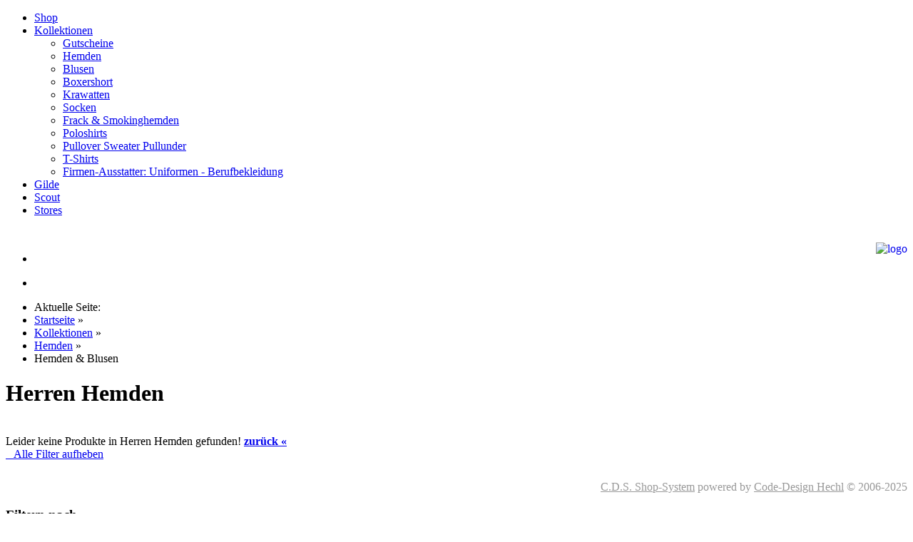

--- FILE ---
content_type: text/html; charset=utf-8
request_url: https://burghemden.at/index.php?option=com_cds_shop&view=ViewProdukte&cID=22&Itemid=159&suchbegriffe=Tragekomfort
body_size: 11791
content:
<!DOCTYPE html>
<html xmlns="http://www.w3.org/1999/xhtml" xml:lang="de-at" lang="de-at" dir="ltr">
<head>
  <meta http-equiv="Cache-Control" content="no-cache, no-store, must-revalidate" />
	<meta http-equiv="refresh" content="3900" >
	<meta http-equiv="pragma" content="no-cache" />
  <meta http-equiv="expires" content="43200" />
  <meta name="viewport" content="width=device-width, initial-scale=1.0" />
  <meta http-equiv="X-UA-Compatible" content="IE=edge" />
  <meta name="cds_alpha" content="3.21-2022-12-09" /><link rel="stylesheet" href="/templates/cds_alpha/css/template.min.css?1766051780" type="text/css" /><link rel="stylesheet" href="/media/com_cds_framework/css/formular_v2022.min.css?1766051780" type="text/css" /><link rel="stylesheet" href="/templates/cds_alpha/css/template.min.css?1766051780" type="text/css" />			<link href="images/templates/cds_alpha/favicon.png" rel="shortcut icon" type="image/vnd.microsoft.icon" />
			<link rel="apple-touch-icon" href="https://burghemden.at/images/templates/cds_alpha/favicon.png"/>
		  <meta http-equiv="content-type" content="text/html; charset=utf-8" />
	<meta name="keywords" content="Firmenausstatter,Besticken,Sticken,Qualität,Hemden,Blusen,Krawatten,Boxershorts,Kappen,Socken,Hemdenmacher,Bodywarmer,Bekleidung,Kopfbedeckungen,Halstücher,Abzeichen" />
	<title>Herren Hemden</title>
	<link href="/media/com_cds_framework/css/cds_programme_frontend.min.css?1766051780" rel="stylesheet" type="text/css" />
	<link href="/media/com_cds_framework/fonts/css/fontawesome.min.css" rel="stylesheet" type="text/css" />
	<link href="/media/com_cds_framework/fonts/css/brands.min.css" rel="stylesheet" type="text/css" />
	<link href="/media/com_cds_framework/fonts/css/solid.min.css" rel="stylesheet" type="text/css" />
	<link href="/media/com_cds_shop/css/cds_shop.min.css" rel="stylesheet" type="text/css" />
	<link href="/images/cds_shop/templates/1_frontend_style.css" rel="stylesheet" type="text/css" />
	<link href="/plugins/system/jce/css/content.css?badb4208be409b1335b815dde676300e" rel="stylesheet" type="text/css" />
	<link href="/plugins/system/jcemediabox/css/jcemediabox.min.css?0072da39200af2a5f0dbaf1a155242cd" rel="stylesheet" type="text/css" />
	<link href="/media/com_cds_framework/css/waypoints.min.css" rel="stylesheet" type="text/css" />
	<link href="/images/templates/css/7_custom.css?1670600153" rel="stylesheet" type="text/css" />
	<link href="/media/system/css/modal.css?aa6032fd4c344a436845faef13e25967" rel="stylesheet" type="text/css" />
	<link href="/media/com_cds_framework/css/jtags.min.css" rel="stylesheet" type="text/css" />
	<link href="/media/com_cds_framework/css/hb_menu.min.css" rel="stylesheet" type="text/css" />
	<style type="text/css">
#jqueryTags109 span.w10,#jqueryTags109 span.w9 { color: #0170b5; }#jqueryTags109 span.w8,#jqueryTags109 span.w7 { color: #2782bb; }#jqueryTags109 span.w6,#jqueryTags109 span.w5 { color: #38618d; }#jqueryTags109 span.w4,#jqueryTags109 span.w3 { color: #486591; }#jqueryTags109 span.w2,#jqueryTags109 span.w1 { color: #235878; }@media (max-width: 768px) {#container_header_top, #container_header_banner, #container_header_bottom .navigation_vertikal, #container_header_bottom .navigation_horizontal, #container_header_navigation .navigation_vertikal, #container_header_navigation .navigation_horizontal, #container_site_infos .navigation_vertikal, #container_site_infos .navigation_horizontal, #container_footer_top .navigation_vertikal, #container_footer_top .navigation_horizontal, #container_footer_banner .navigation_vertikal, #container_footer_banner .navigation_horizontal, #container_footer_bottom .navigation_vertikal, #container_footer_bottom .navigation_horizontal { display: none; } }@media (min-width: 769px) { .mod-hamburger-nav { display:none; } }
	</style>
	<script type="application/json" class="joomla-script-options new">{"csrf.token":"2a791226cbe8b803cd4e01b7533d436a","system.paths":{"root":"","base":""}}</script>
	<script src="/media/com_cds_framework/js/allgemeine_funktionen.min.js?1766051780" type="text/javascript"></script>
	<script src="/media/system/js/mootools-core.js?aa6032fd4c344a436845faef13e25967" type="text/javascript"></script>
	<script src="/media/system/js/core.js?aa6032fd4c344a436845faef13e25967" type="text/javascript"></script>
	<script src="/media/system/js/mootools-more.js?aa6032fd4c344a436845faef13e25967" type="text/javascript"></script>
	<script src="/media/jui/js/jquery.min.js?aa6032fd4c344a436845faef13e25967" type="text/javascript"></script>
	<script src="/media/jui/js/jquery-noconflict.js?aa6032fd4c344a436845faef13e25967" type="text/javascript"></script>
	<script src="/media/jui/js/jquery-migrate.min.js?aa6032fd4c344a436845faef13e25967" type="text/javascript"></script>
	<script src="/plugins/system/jcemediabox/js/jcemediabox.min.js?d67233ea942db0e502a9d3ca48545fb9" type="text/javascript"></script>
	<script src="templates/cds_alpha/js/template.js" type="text/javascript"></script>
	<script src="//code.jquery.com/jquery-1.11.1.min.js" type="text/javascript"></script>
	<script src="/media/com_cds_framework/js/jq.waypoints.min.js" type="text/javascript"></script>
	<script src="/media/com_cds_framework/js/waypoints/sticky.min.js" type="text/javascript"></script>
	<script src="/media/com_cds_framework/js/waypoints/waypoints.js" type="text/javascript"></script>
	<script src="/media/system/js/modal.js?aa6032fd4c344a436845faef13e25967" type="text/javascript"></script>
	<script src="/media/com_cds_framework/js/jq.tags.min.js" type="text/javascript"></script>
	<script src="/media/jui/js/bootstrap.min.js?aa6032fd4c344a436845faef13e25967" type="text/javascript"></script>
	<script type="text/javascript">
function JSCDSChange_open(req,src,v,v2,v3,v4,v5,v6,v7,v8,v9,aktion,loaderart,fieldreqiert,dateiname,fieldname,fieldwert,fieldid,fieldart,perm_id,perm_id2,inhaltart,POSTGET,AJAXTOKEN,limit,limitstart,orderby,searchcol,searchfor,zeilen_nr,primary_id) {req.open("GET", "components/com_cds_framework/index.ajax.php?data="+src+"&v="+v+"&v2="+v2+"&v3="+v3+"&v4="+v4+"&v5="+v5+"&v6="+v6+"&v7="+v7+"&v8="+v8+"&v9="+v9+"&aktion="+aktion+"&loaderart="+loaderart+"&fieldreqiert="+fieldreqiert+"&dateiname="+dateiname+"&fieldname="+fieldname+"&fieldwert="+fieldwert+"&fieldid="+fieldid+"&fieldart="+fieldart+"&perm_id="+perm_id+"&perm_id2="+perm_id2+"&inhaltart="+inhaltart+"&info1="+0+"&info2="+'1768991192'+"&info7="+'aHR0cHM6Ly9idXJnaGVtZGVuLmF0L2luZGV4LnBocD9vcHRpb249Y29tX2Nkc19zaG9wJnZpZXc9Vmlld1Byb2R1a3RlJmNJRD0yMiZJdGVtaWQ9MTU5JnN1Y2hiZWdyaWZmZT1UcmFnZWtvbWZvcnQ='+"&info8="+''+"&info9="+'2clma80fmlvgd6cte9m5ms60re'+"&CDSlimitstart="+''+"&CDSlimit="+''+"&main_id="+'0'+"&main_id2="+'0'+"&Itemid="+'159'+"&component="+'com_cds_shop'+"&info10="+'4f0cfd923c498336096edaa01b83c2f7'+"&AJAXTOKEN="+AJAXTOKEN+"&limit="+limit+"&limitstart="+limitstart+"&orderby="+orderby+"&searchcol="+searchcol+"&searchfor="+searchfor+"&zeilen_nr="+zeilen_nr+"&primary_id="+primary_id+"&noCache="+(Math.random()+Math.random())*Math.random()+Math.random());req.setRequestHeader("Content-Type", "application/x-www-form-urlencoded;charset=utf-8");req.send(null);}function JSCDSChangePOST_open(req,src,v,v2,v3,v4,v5,v6,v7,v8,v9,aktion,loaderart,fieldreqiert,dateiname,fieldname,fieldwert,fieldid,fieldart,perm_id,perm_id2,inhaltart,POSTGET,AJAXTOKEN,limit,limitstart,orderby,searchcol,searchfor,zeilen_nr,primary_id) {req.open("POST", "components/com_cds_framework/index.ajax.php?noCache="+(Math.random()+Math.random())*Math.random()+Math.random()); req.setRequestHeader("Content-Type", "application/x-www-form-urlencoded;charset=utf-8");req.send("data="+src+"&v="+v+"&v2="+v2+"&v3="+v3+"&v4="+v4+"&v5="+v5+"&v6="+v6+"&v7="+v7+"&v8="+v8+"&v9="+v9+"&aktion="+aktion+"&loaderart="+loaderart+"&fieldreqiert="+fieldreqiert+"&dateiname="+dateiname+"&fieldname="+fieldname+"&fieldwert="+fieldwert+"&fieldid="+fieldid+"&fieldart="+fieldart+"&perm_id="+perm_id+"&perm_id2="+perm_id2+"&inhaltart="+inhaltart+"&info1="+0+"&info2="+'1768991192'+"&info7="+'aHR0cHM6Ly9idXJnaGVtZGVuLmF0L2luZGV4LnBocD9vcHRpb249Y29tX2Nkc19zaG9wJnZpZXc9Vmlld1Byb2R1a3RlJmNJRD0yMiZJdGVtaWQ9MTU5JnN1Y2hiZWdyaWZmZT1UcmFnZWtvbWZvcnQ='+"&info8="+''+"&info9="+'2clma80fmlvgd6cte9m5ms60re'+"&CDSlimitstart="+''+"&CDSlimit="+''+"&main_id="+'0'+"&main_id2="+'0'+"&Itemid="+'159'+"&component="+'com_cds_shop'+"&info10="+'4f0cfd923c498336096edaa01b83c2f7'+"&AJAXTOKEN="+AJAXTOKEN+"&limit="+limit+"&limitstart="+limitstart+"&orderby="+orderby+"&searchcol="+searchcol+"&searchfor="+searchfor+"&zeilen_nr="+zeilen_nr+"&primary_id="+primary_id+"&noCache="+(Math.random()+Math.random())*Math.random()+Math.random());}jQuery(function($) {
			 $('.hasTip').each(function() {
				var title = $(this).attr('title');
				if (title) {
					var parts = title.split('::', 2);
					var mtelement = document.id(this);
					mtelement.store('tip:title', parts[0]);
					mtelement.store('tip:text', parts[1]);
				}
			});
			var JTooltips = new Tips($('.hasTip').get(), {"maxTitleChars": 50,"fixed": false});
		});jQuery(document).ready(function(){WfMediabox.init({"base":"\/","theme":"shadow","width":"","height":"","lightbox":0,"shadowbox":0,"icons":0,"overlay":1,"overlay_opacity":0.8,"overlay_color":"#000000","transition_speed":300,"close":2,"scrolling":"fixed","labels":{"close":"Close","next":"Next","previous":"Previous","cancel":"Cancel","numbers":"{{numbers}}","numbers_count":"{{current}} of {{total}}","download":"Download"}});});
		jQuery(function($) {
			SqueezeBox.initialize({});
			initSqueezeBox();
			$(document).on('subform-row-add', initSqueezeBox);

			function initSqueezeBox(event, container)
			{
				SqueezeBox.assign($(container || document).find('a.modal').get(), {
					parse: 'rel'
				});
			}
		});

		window.jModalClose = function () {
			SqueezeBox.close();
		};

		// Add extra modal close functionality for tinyMCE-based editors
		document.onreadystatechange = function () {
			if (document.readyState == 'interactive' && typeof tinyMCE != 'undefined' && tinyMCE)
			{
				if (typeof window.jModalClose_no_tinyMCE === 'undefined')
				{
					window.jModalClose_no_tinyMCE = typeof(jModalClose) == 'function'  ?  jModalClose  :  false;

					jModalClose = function () {
						if (window.jModalClose_no_tinyMCE) window.jModalClose_no_tinyMCE.apply(this, arguments);
						tinyMCE.activeEditor.windowManager.close();
					};
				}

				if (typeof window.SqueezeBoxClose_no_tinyMCE === 'undefined')
				{
					if (typeof(SqueezeBox) == 'undefined')  SqueezeBox = {};
					window.SqueezeBoxClose_no_tinyMCE = typeof(SqueezeBox.close) == 'function'  ?  SqueezeBox.close  :  false;

					SqueezeBox.close = function () {
						if (window.SqueezeBoxClose_no_tinyMCE)  window.SqueezeBoxClose_no_tinyMCE.apply(this, arguments);
						tinyMCE.activeEditor.windowManager.close();
					};
				}
			}
		};
		jQuery(function($){ initTooltips(); $("body").on("subform-row-add", initTooltips); function initTooltips (event, container) { container = container || document;$(container).find(".hasTooltip").tooltip({"html": true,"container": "body"});} });
	</script>
	<meta name="google-site-verification" content="ueH-COJasjUQws5FHaIoK5DrX8r-Acq3xdR2glRx0Ys" />
	<meta name="msvalidate.01" content="BF8F70D4C8A5721023B133E938D448C5" />

  <link rel="stylesheet" href="/templates/cds_alpha/css/7_params.css?1670600153" type="text/css" />  <!--[if lt IE 9]>
    <script src="/media/jui/js/html5.js"></script>
  <![endif]-->     
</head>
        <script>
		function stickyExample() {
			var $stickyElement = CDSWayPointsFNjQuery('.header_bottom-inner')
			var sticky
	
			if ($stickyElement.length) {
				sticky = new Waypoint.Sticky({
					element: $stickyElement[0],
					wrapper: '<div class="sticky-wrapper waypoint" />'
				})
			}
		}
		</script>
		<body class="site com_cds_shop view-ViewProdukte no-layout no-task itemid-159">
	<div class="mod-hamburger-nav" >

	<div class="hamburger-menu-button-layer first" id="hamburger-menu-btn_id129">
    <div class="hamburger-menu-btn" onClick="toggle_style_hidden('hamburger-menu_id129','expand_hamburger'); toggle_style_hidden('hamburger-menu-btn_id129','expand_hamburger_btn'); toggle_style_hidden('hamburger-menu-btn_id_after129','expand_hamburger_btn'); return false;">
      <span class="hb_linie"></span>
      <span class="hb_linie"></span>
      <span class="hb_linie"></span>
    </div>
    
    
  </div>
  

	<div class="hamburger-menu-button-layer after" id="hamburger-menu-btn_id_after129">
    <div class="hamburger-menu-btn" onClick="toggle_style_hidden('hamburger-menu_id129','expand_hamburger'); toggle_style_hidden('hamburger-menu-btn_id129','expand_hamburger_btn'); toggle_style_hidden('hamburger-menu-btn_id_after129','expand_hamburger_btn'); return false;">
      <span class="hb_linie"></span>
      <span class="hb_linie"></span>
      <span class="hb_linie"></span>

    </div>
    <div style="line-height: 1.0; ">
        
    </div>
  </div>


  <div class="hamburger-menu" id="hamburger-menu_id129">
  
    <ul class="hamburger-menu-list">
      <li class="title_menu">Mein Warenkorb</li><li class="item-WarenkorbLeer parent"><a  href="index.php?option=com_cds_shop&view=ViewWarenkorb&Itemid=0&old_base_url=" ><span class="icon-cart"></span></a></li><br /><li class="item-131"><a  href="/index.php?option=com_cds_shop&amp;view=Home&amp;Itemid=131" >Shop</a></li><li class="item-156 deeper parent"><a  href="/index.php?option=com_cds_shop&amp;view=ViewProdukte&amp;cID=21&amp;Itemid=156" >Kollektionen</a></li><ul class="nav-child unstyled"><li class="item-170"><a  href="/index.php?option=com_cds_shop&amp;view=ViewProdukte&amp;cID=44&amp;Itemid=170" >Gutscheine</a></li><li class="item-159 current active"><a  href="/index.php?option=com_cds_shop&amp;view=ViewProdukte&amp;cID=22&amp;Itemid=159" >Hemden</a></li><li class="item-160"><a  href="/index.php?option=com_cds_shop&amp;view=ViewProdukte&amp;cID=43&amp;Itemid=160" >Blusen</a></li><li class="item-161"><a  href="/index.php?option=com_cds_shop&amp;view=ViewProdukte&amp;cID=25&amp;Itemid=161" >Boxershort</a></li><li class="item-162"><a  href="/index.php?option=com_cds_shop&amp;view=ViewProdukte&amp;cID=24&amp;Itemid=162" >Krawatten</a></li><li class="item-163"><a  href="/index.php?option=com_cds_shop&amp;view=ViewProdukte&amp;cID=28&amp;Itemid=163" >Socken</a></li><li class="item-164"><a  href="/index.php?option=com_cds_shop&amp;view=ViewProdukte&amp;cID=30&amp;Itemid=164" >Frack &amp; Smokinghemden</a></li><li class="item-165"><a  href="/index.php?option=com_cds_shop&amp;view=ViewProdukte&amp;cID=33&amp;Itemid=165" >Poloshirts</a></li><li class="item-166"><a  href="/index.php?option=com_cds_shop&amp;view=ViewProdukte&amp;cID=34&amp;Itemid=166" >Pullover Sweater Pullunder</a></li><li class="item-167"><a  href="/index.php?option=com_cds_shop&amp;view=ViewProdukte&amp;cID=38&amp;Itemid=167" >T-Shirts</a></li><li class="item-136"><a  href="/index.php?option=com_cds_forms&amp;view=Home&amp;formid=2&amp;Itemid=136" >Firmen-Ausstatter: Uniformen - Berufbekleidung</a></li></ul></li><li class="item-157"><a  href="/index.php?option=com_cds_shop&amp;view=ViewProdukte&amp;cID=37&amp;Itemid=157" >Gilde</a></li><li class="item-158"><a  href="/index.php?option=com_cds_shop&amp;view=ViewProdukte&amp;cID=39&amp;Itemid=158" >Scout</a></li><li class="item-116"><a  href="/index.php?option=com_content&amp;view=article&amp;id=5&amp;Itemid=116" >Stores</a></li><br /><li class="title_menu">Mein Warenkorb</li><li class="item-WarenkorbLeer parent"><span class="text_only">Warenkorb ist leer</span></li><br /><li class="title_menu">Login</li><li class="item-Login parent"><a  href="index.php?option=com_cds_users&view=Login&return_base_url_login=aHR0cHM6Ly9idXJnaGVtZGVuLmF0L2luZGV4LnBocD9vcHRpb249Y29tX2Nkc19zaG9wJnZpZXc9Vmlld1Byb2R1a3RlJmNJRD0yMiZJdGVtaWQ9MTU5JnN1Y2hiZWdyaWZmZT1UcmFnZWtvbWZvcnQ=&Itemid=139" >Login</a></li><br /><li class="title_menu">Navigation</li><li class="item-152"><a  href="/index.php?option=com_cds_forms&amp;view=Home&amp;formid=5&amp;Itemid=152" >Kontakt</a></li><li class="item-153"><a  href="/index.php?option=com_content&amp;view=article&amp;id=2&amp;Itemid=153" >Unternehmen</a></li><li class="item-154"><a  href="/index.php?option=com_content&amp;view=article&amp;id=3&amp;Itemid=154" >Referenze</a></li><li class="item-155"><a  href="/index.php?option=com_content&amp;view=article&amp;id=4&amp;Itemid=155" >Unsere Stärken</a></li><li class="item-140"><a  href="/index.php?option=com_content&amp;view=article&amp;id=16&amp;Itemid=140" >Größentabellen Pfadfinder </a></li><li class="item-141"><a  href="/index.php?option=com_content&amp;view=article&amp;id=15&amp;Itemid=141" >Hemden &amp; Blusen Größentabellen </a></li><li class="item-134"><a  href="/index.php?option=com_cds_forms&amp;view=Home&amp;formid=4&amp;Itemid=134" >BURG Hemden-Katalog anfordern</a></li><br /><li class="title_menu">Kundenservice</li><li class="item-ViewFormArtikelSuche parent"><a  href="index.php?option=com_cds_shop&view=ViewFormArtikelSuche&Itemid=0" ><img class="img_no_style cds_img_small" src="/media/com_cds_framework/images/small/search.png" style="padding-right:5px;" border="0" />Suche</a></li><li class="item-ViewHelpText parent"><a  href="index.php?option=com_cds_shop&view=ViewHelpText&Itemid=0" ><img class="img_no_style cds_img_small" src="/media/com_cds_framework/images/small/info.png" style="padding-right:5px;" border="0" />FAQ - Hilfe</a></li><li class="item-ViewHelpLieferarten parent"><a  href="index.php?option=com_cds_shop&view=ViewHelpLieferarten&Itemid=0" ><img class="img_no_style cds_img_small" src="/media/com_cds_framework/images/shop/small/box.png" style="padding-right:5px;" border="0" />Lieferarten</a></li><li class="item-ViewHelpZahlungsarten parent"><a  href="index.php?option=com_cds_shop&view=ViewHelpZahlungsarten&Itemid=0" ><img class="img_no_style cds_img_small" src="/media/com_cds_framework/images/shop/small/pay.png" style="padding-right:5px;" border="0" />Zahlungsarten</a></li><li class="item-ViewRetoureInfos parent"><a  href="index.php?option=com_cds_shop&view=ViewRetoureInfos&Itemid=0" ><img class="img_no_style cds_img_small" src="/media/com_cds_framework/images/shop/small/faellig.png" style="padding-right:5px;" border="0" />Widerrufsrecht</a></li><br />
      <li class="title_menu">&nbsp;</li>
      <li class="title_menu">&nbsp;</li>
    </ul>
  </div>
</div>
	<div class="body_div">
		<!--[if lte IE 9]>
      <div id="system-message-container">
      	<button type="button" class="close" data-dismiss="alert">&times;</button>
        <div class="alert alert-error" style="margin-bottom:0px; border-radius:0px;">
          <div class="container">
            <p style="padding-left:30px; padding-right:30px;">Sie verwenden einen veralteten Browser und k&ouml;nnen nicht alle Funktionen dieser Website nutzen. <a href="http://browser-update.org/de/update.html" target="_blank">Hier erfahren Sie, wie einfach Sie ihren Browser aktualisieren k&ouml;nnen.</a></p>
          </div>
        </div>
      </div>
		<![endif]-->      <div id="container_header_bottom">
        <div class="container">
          <header class="header_bottom"  role="banner">
            <div class="header_bottom-inner">
              <nav class="navigation_horizontal" id="nav" role="navigation"><ul class="nav menu nav-pills">
<li class="item-131"><a href="/index.php?option=com_cds_shop&amp;view=Home&amp;Itemid=131" >Shop</a></li><li class="item-156 active deeper parent"><a href="/index.php?option=com_cds_shop&amp;view=ViewProdukte&amp;cID=21&amp;Itemid=156" >Kollektionen</a><ul class="nav-child unstyled"><li class="item-170"><a href="/index.php?option=com_cds_shop&amp;view=ViewProdukte&amp;cID=44&amp;Itemid=170" >Gutscheine</a></li><li class="item-159 current active"><a href="/index.php?option=com_cds_shop&amp;view=ViewProdukte&amp;cID=22&amp;Itemid=159" >Hemden</a></li><li class="item-160"><a href="/index.php?option=com_cds_shop&amp;view=ViewProdukte&amp;cID=43&amp;Itemid=160" >Blusen</a></li><li class="item-161"><a href="/index.php?option=com_cds_shop&amp;view=ViewProdukte&amp;cID=25&amp;Itemid=161" >Boxershort</a></li><li class="item-162"><a href="/index.php?option=com_cds_shop&amp;view=ViewProdukte&amp;cID=24&amp;Itemid=162" >Krawatten</a></li><li class="item-163"><a href="/index.php?option=com_cds_shop&amp;view=ViewProdukte&amp;cID=28&amp;Itemid=163" >Socken</a></li><li class="item-164"><a href="/index.php?option=com_cds_shop&amp;view=ViewProdukte&amp;cID=30&amp;Itemid=164" >Frack &amp; Smokinghemden</a></li><li class="item-165"><a href="/index.php?option=com_cds_shop&amp;view=ViewProdukte&amp;cID=33&amp;Itemid=165" >Poloshirts</a></li><li class="item-166"><a href="/index.php?option=com_cds_shop&amp;view=ViewProdukte&amp;cID=34&amp;Itemid=166" >Pullover Sweater Pullunder</a></li><li class="item-167"><a href="/index.php?option=com_cds_shop&amp;view=ViewProdukte&amp;cID=38&amp;Itemid=167" >T-Shirts</a></li><li class="item-136"><a href="/index.php?option=com_cds_forms&amp;view=Home&amp;formid=2&amp;Itemid=136" >Firmen-Ausstatter: Uniformen - Berufbekleidung</a></li></ul></li><li class="item-157"><a href="/index.php?option=com_cds_shop&amp;view=ViewProdukte&amp;cID=37&amp;Itemid=157" >Gilde</a></li><li class="item-158"><a href="/index.php?option=com_cds_shop&amp;view=ViewProdukte&amp;cID=39&amp;Itemid=158" >Scout</a></li><li class="item-116"><a href="/index.php?option=com_content&amp;view=article&amp;id=5&amp;Itemid=116" >Stores</a></li></ul>
</nav><div class="">

<div class="custom"  >
	<a href="index.php"><img src="images/stories/site_design/logo.png" alt="logo" style="float: right; margin: 20px 0px 20px 0px; max-height: 50px;"><br></a></div>
</div><nav class="navigation_horizontal" id="nav" role="navigation"><ul class="nav menu nav-pills" id="LEER"><li class="item-shop_suche">
			
			</li></ul></nav><nav class="navigation_horizontal" id="nav" role="navigation"><ul class="nav menu nav-pills top_shop" id="LEER"><li class="item-WarenkorbLeer parent"><a  href="index.php?option=com_cds_shop&view=ViewWarenkorb&Itemid=0&old_base_url=" ><span class="icon-cart"></span></a></li></ul></nav>            </div>
          </header>
        </div>
      </div>
    	     <div id="container_main_all">
			<div class="container">
      	<div class="main_all">
					<div class="">  <ul class="breadcrumb">
    <li class="active">Aktuelle Seite: &#160;</li><li><a href="/index.php?option=com_cds_shop&amp;view=Home&amp;Itemid=131" class="pathway">Startseite</a><span class="divider">&nbsp;&raquo;&nbsp;</span></li><li><a href="/index.php?option=com_cds_shop&amp;view=ViewProdukte&amp;cID=21&amp;Itemid=156" class="pathway">Kollektionen</a><span class="divider">&nbsp;&raquo;&nbsp;</span></li><li><a href="/index.php?option=com_cds_shop&amp;view=ViewProdukte&amp;cID=22&amp;Itemid=159" class="pathway">Hemden</a><span class="divider">&nbsp;&raquo;&nbsp;</span></li><li class="active"><span>Hemden &amp; Blusen</span></li>  </ul>
	</div> 
          <div class="row-fluid">
                        <main id="main_content" role="main" class="span9">
              <div id="system-message-container">
	</div>
<!-- // Copyright © by Code-Design Hechl
			// Dieser Code ist urheberrechtlich geschützt und unterliegt dem Copyright von Markus Hechl :: www.code-design.at
			// Jede Änderung an dem Code ist nur mit schriftlicher Erlaubnis von Markus Hechl gestattet.
			// Das kopieren oder weiterverbreiten diese Code\'s ist strengstens untersagt.
			// Jede Zuwiderhandlung führt zu einer sofortigen Anzeige -->
      <div class="cds_shop_all_div" id="cds_component_all"><noscript>
        <strong style="color:#F00;">Javascript ist nicht aktiviert. Um diese App benützen zu können müsssen Sie Javascript aktivieren!</strong><br /><br /><br /><br /><br />
        </noscript>    			<h1 class="page-header">Herren Hemden&nbsp;
			</h1><ul class="thumbnail_pills" id="cat_pills"></ul><div class="artikel_cat_spacer">&nbsp;</div>		

    <div class="content" id="cds_content">
			          <div class="shop_no_result_back_link"><strong style="text-decoration:underline;"></strong>Leider keine Produkte in Herren Hemden gefunden! <a href="index.php?option=com_cds_shop&view=ViewProdukte&cID=42:Hemden-Blusen&Itemid=159" style="font-variant:normal;"><strong>zurück &laquo;</strong></a></div>
          <a OnClick="scrollit();" href="index.php?option=com_cds_shop&view=ViewProdukte&cID=42:Hemden-Blusen&Itemid=159&resetFilter=1" class="btn grau"><span class="icon-delete"></span>&nbsp;&nbsp;&nbsp;Alle Filter aufheben</a>		</div>
  						<div style="width:100%; float:left;">&nbsp;</div>
					<div align="left" style="margin-top:10px; float:left; text-align:right; width:100%;" class="programm_cds_copyright">
						<span style="color:#999;" class="cds_copyright"><a href="https://www.code-design.at" class="cds_copyright" style="color:#999;" target="_blank" 
					title="Link zum Hersteller Code-Design Hechl">C.D.S. Shop-System</a>
					powered by <a href="http://www.code-design.at" target="_blank" style="color:#999;" class="cds_copyright" title="Link zur Firmen-Website von Code-Design Hechl">Code-Design Hechl</a>  &copy; 2006-2025</span>
					</div>
					</div>      <div style="clear:both;"></div><div id="loader" style="visibility:hidden; display:none;"></div><div id="changeok" style="visibility:hidden display:none;"></div><script type="text/javascript">window.onLoad=JSCDSChange('','','','','','','','','','','','','','','','','','','','','0','GET','69de52c80aa68783f6d040f69a8f7137','50','0','','','','0','0');</script><div style="clear:both;"></div>            </main>
            
                          <div id="main_spalte_rechts" class="span3">
                <div class="modul_container "><h3 class="modul-header ">Filtern nach</h3><ul style="list-style:none;" class="" id="LEER"><div id="cds_modul_content_menu"><ul style="list-style:none; margin:0px;"><li><a OnClick="scrollit();" href="https://burghemden.at/index.php?option=com_cds_shop&view=ViewProdukte&cID=22&Itemid=159&resetFilter=1" class="btn grau"><span class="icon-delete"></span>&nbsp;&nbsp;&nbsp;Alle Filter aufheben</a></li><br /><h4>Suchbegriffe:</h4><li><label for="SBTragekomfort"><input id="SBTragekomfort" name="SBTragekomfort" onclick="location.href='https://burghemden.at/index.php?option=com_cds_shop&view=ViewProdukte&cID=22&Itemid=159&suchbegriffe=';scrollit();" type="checkbox" checked /> Tragekomfort</label></li><li><a OnClick="scrollit();" href="https://burghemden.at/index.php?option=com_cds_shop&view=ViewProdukte&cID=22&Itemid=159&suchbegriffe=">&laquo; beliebige Suchbegriffe</a></label></li><br /><h3>Merkmale:</h3><h4>Stoffqualität</h4><li><label for="merkmal11"><input id="merkmal11" name="merkmal11" onclick="location.href='https://burghemden.at/index.php?option=com_cds_shop&view=ViewProdukte&cID=22&Itemid=159&merkmal_id=16&merkmal_wert_unset=100%25+Baumwolle';scrollit();" type="checkbox" checked /> 100% Baumwolle</label></li><li><label for="merkmal12"><input id="merkmal12" name="merkmal12" onclick="location.href='https://burghemden.at/index.php?option=com_cds_shop&view=ViewProdukte&cID=22&Itemid=159&merkmal_id=16&merkmal_wert_set=100%25+Leinen';scrollit();" type="checkbox" /> <a OnClick="scrollit();" href="https://burghemden.at/index.php?option=com_cds_shop&view=ViewProdukte&cID=22&Itemid=159&merkmal_id=16&merkmal_wert_set=100%25+Leinen">100% Leinen</a></label></li><br /><h4>Stoffart</h4><li><label for="merkmal21"><input id="merkmal21" name="merkmal21" onclick="location.href='https://burghemden.at/index.php?option=com_cds_shop&view=ViewProdukte&cID=22&Itemid=159&merkmal_id=1&merkmal_wert_unset=Diagonalgezwirnt';scrollit();" type="checkbox" checked /> Diagonalgezwirnt</label></li><li><label for="merkmal22"><input id="merkmal22" name="merkmal22" onclick="location.href='https://burghemden.at/index.php?option=com_cds_shop&view=ViewProdukte&cID=22&Itemid=159&merkmal_id=1&merkmal_wert_unset=Doppelt+gezwirnt';scrollit();" type="checkbox" checked /> Doppelt gezwirnt</label></li><li><label for="merkmal23"><input id="merkmal23" name="merkmal23" onclick="location.href='https://burghemden.at/index.php?option=com_cds_shop&view=ViewProdukte&cID=22&Itemid=159&merkmal_id=1&merkmal_wert_set=Faconn';scrollit();" type="checkbox" /> <a OnClick="scrollit();" href="https://burghemden.at/index.php?option=com_cds_shop&view=ViewProdukte&cID=22&Itemid=159&merkmal_id=1&merkmal_wert_set=Faconn">Faconn</a></label></li><li><label for="merkmal24"><input id="merkmal24" name="merkmal24" onclick="location.href='https://burghemden.at/index.php?option=com_cds_shop&view=ViewProdukte&cID=22&Itemid=159&merkmal_id=1&merkmal_wert_set=Faconne';scrollit();" type="checkbox" /> <a OnClick="scrollit();" href="https://burghemden.at/index.php?option=com_cds_shop&view=ViewProdukte&cID=22&Itemid=159&merkmal_id=1&merkmal_wert_set=Faconne">Faconne</a></label></li><li><label for="merkmal25"><input id="merkmal25" name="merkmal25" onclick="location.href='https://burghemden.at/index.php?option=com_cds_shop&view=ViewProdukte&cID=22&Itemid=159&merkmal_id=1&merkmal_wert_set=Feiner+Fischgrat';scrollit();" type="checkbox" /> <a OnClick="scrollit();" href="https://burghemden.at/index.php?option=com_cds_shop&view=ViewProdukte&cID=22&Itemid=159&merkmal_id=1&merkmal_wert_set=Feiner+Fischgrat">Feiner Fischgrat</a></label></li><li><label for="merkmal26"><input id="merkmal26" name="merkmal26" onclick="location.href='https://burghemden.at/index.php?option=com_cds_shop&view=ViewProdukte&cID=22&Itemid=159&merkmal_id=1&merkmal_wert_unset=Feiner+Twill';scrollit();" type="checkbox" checked /> Feiner Twill</label></li><li><label for="merkmal27"><input id="merkmal27" name="merkmal27" onclick="location.href='https://burghemden.at/index.php?option=com_cds_shop&view=ViewProdukte&cID=22&Itemid=159&merkmal_id=1&merkmal_wert_set=Feinoxford';scrollit();" type="checkbox" /> <a OnClick="scrollit();" href="https://burghemden.at/index.php?option=com_cds_shop&view=ViewProdukte&cID=22&Itemid=159&merkmal_id=1&merkmal_wert_set=Feinoxford">Feinoxford</a></label></li><li><label for="merkmal28"><input id="merkmal28" name="merkmal28" onclick="location.href='https://burghemden.at/index.php?option=com_cds_shop&view=ViewProdukte&cID=22&Itemid=159&merkmal_id=1&merkmal_wert_set=Fil+';scrollit();" type="checkbox" /> <a OnClick="scrollit();" href="https://burghemden.at/index.php?option=com_cds_shop&view=ViewProdukte&cID=22&Itemid=159&merkmal_id=1&merkmal_wert_set=Fil+">Fil </a></label></li><li><label for="merkmal29"><input id="merkmal29" name="merkmal29" onclick="location.href='https://burghemden.at/index.php?option=com_cds_shop&view=ViewProdukte&cID=22&Itemid=159&merkmal_id=1&merkmal_wert_set=Fil+a+Fil';scrollit();" type="checkbox" /> <a OnClick="scrollit();" href="https://burghemden.at/index.php?option=com_cds_shop&view=ViewProdukte&cID=22&Itemid=159&merkmal_id=1&merkmal_wert_set=Fil+a+Fil">Fil a Fil</a></label></li><li><label for="merkmal210"><input id="merkmal210" name="merkmal210" onclick="location.href='https://burghemden.at/index.php?option=com_cds_shop&view=ViewProdukte&cID=22&Itemid=159&merkmal_id=1&merkmal_wert_unset=Fischgrat';scrollit();" type="checkbox" checked /> Fischgrat</label></li><li><label for="merkmal211"><input id="merkmal211" name="merkmal211" onclick="location.href='https://burghemden.at/index.php?option=com_cds_shop&view=ViewProdukte&cID=22&Itemid=159&merkmal_id=1&merkmal_wert_set=Flanell';scrollit();" type="checkbox" /> <a OnClick="scrollit();" href="https://burghemden.at/index.php?option=com_cds_shop&view=ViewProdukte&cID=22&Itemid=159&merkmal_id=1&merkmal_wert_set=Flanell">Flanell</a></label></li><li><label for="merkmal212"><input id="merkmal212" name="merkmal212" onclick="location.href='https://burghemden.at/index.php?option=com_cds_shop&view=ViewProdukte&cID=22&Itemid=159&merkmal_id=1&merkmal_wert_unset=Jaquard';scrollit();" type="checkbox" checked /> Jaquard</label></li><li><label for="merkmal213"><input id="merkmal213" name="merkmal213" onclick="location.href='https://burghemden.at/index.php?option=com_cds_shop&view=ViewProdukte&cID=22&Itemid=159&merkmal_id=1&merkmal_wert_set=Oxford';scrollit();" type="checkbox" /> <a OnClick="scrollit();" href="https://burghemden.at/index.php?option=com_cds_shop&view=ViewProdukte&cID=22&Itemid=159&merkmal_id=1&merkmal_wert_set=Oxford">Oxford</a></label></li><li><label for="merkmal214"><input id="merkmal214" name="merkmal214" onclick="location.href='https://burghemden.at/index.php?option=com_cds_shop&view=ViewProdukte&cID=22&Itemid=159&merkmal_id=1&merkmal_wert_unset=Oxford-Cotone';scrollit();" type="checkbox" checked /> Oxford-Cotone</label></li><li><label for="merkmal215"><input id="merkmal215" name="merkmal215" onclick="location.href='https://burghemden.at/index.php?option=com_cds_shop&view=ViewProdukte&cID=22&Itemid=159&merkmal_id=1&merkmal_wert_set=Panama-Oxford';scrollit();" type="checkbox" /> <a OnClick="scrollit();" href="https://burghemden.at/index.php?option=com_cds_shop&view=ViewProdukte&cID=22&Itemid=159&merkmal_id=1&merkmal_wert_set=Panama-Oxford">Panama-Oxford</a></label></li><li><label for="merkmal216"><input id="merkmal216" name="merkmal216" onclick="location.href='https://burghemden.at/index.php?option=com_cds_shop&view=ViewProdukte&cID=22&Itemid=159&merkmal_id=1&merkmal_wert_set=Piquet';scrollit();" type="checkbox" /> <a OnClick="scrollit();" href="https://burghemden.at/index.php?option=com_cds_shop&view=ViewProdukte&cID=22&Itemid=159&merkmal_id=1&merkmal_wert_set=Piquet">Piquet</a></label></li><li><label for="merkmal217"><input id="merkmal217" name="merkmal217" onclick="location.href='https://burghemden.at/index.php?option=com_cds_shop&view=ViewProdukte&cID=22&Itemid=159&merkmal_id=1&merkmal_wert_set=Popeline';scrollit();" type="checkbox" /> <a OnClick="scrollit();" href="https://burghemden.at/index.php?option=com_cds_shop&view=ViewProdukte&cID=22&Itemid=159&merkmal_id=1&merkmal_wert_set=Popeline">Popeline</a></label></li><br /><h4>Farben</h4><li><label for="merkmal31"><input id="merkmal31" name="merkmal31" onclick="location.href='https://burghemden.at/index.php?option=com_cds_shop&view=ViewProdukte&cID=22&Itemid=159&merkmal_id=2&merkmal_wert_unset=Beige';scrollit();" type="checkbox" checked /> Beige</label></li><li><label for="merkmal32"><input id="merkmal32" name="merkmal32" onclick="location.href='https://burghemden.at/index.php?option=com_cds_shop&view=ViewProdukte&cID=22&Itemid=159&merkmal_id=2&merkmal_wert_set=Blau';scrollit();" type="checkbox" /> <a OnClick="scrollit();" href="https://burghemden.at/index.php?option=com_cds_shop&view=ViewProdukte&cID=22&Itemid=159&merkmal_id=2&merkmal_wert_set=Blau">Blau</a></label></li><li><label for="merkmal33"><input id="merkmal33" name="merkmal33" onclick="location.href='https://burghemden.at/index.php?option=com_cds_shop&view=ViewProdukte&cID=22&Itemid=159&merkmal_id=2&merkmal_wert_set=Blitzblau';scrollit();" type="checkbox" /> <a OnClick="scrollit();" href="https://burghemden.at/index.php?option=com_cds_shop&view=ViewProdukte&cID=22&Itemid=159&merkmal_id=2&merkmal_wert_set=Blitzblau">Blitzblau</a></label></li><li><label for="merkmal34"><input id="merkmal34" name="merkmal34" onclick="location.href='https://burghemden.at/index.php?option=com_cds_shop&view=ViewProdukte&cID=22&Itemid=159&merkmal_id=2&merkmal_wert_set=Braun';scrollit();" type="checkbox" /> <a OnClick="scrollit();" href="https://burghemden.at/index.php?option=com_cds_shop&view=ViewProdukte&cID=22&Itemid=159&merkmal_id=2&merkmal_wert_set=Braun">Braun</a></label></li><li><label for="merkmal35"><input id="merkmal35" name="merkmal35" onclick="location.href='https://burghemden.at/index.php?option=com_cds_shop&view=ViewProdukte&cID=22&Itemid=159&merkmal_id=2&merkmal_wert_set=Creme';scrollit();" type="checkbox" /> <a OnClick="scrollit();" href="https://burghemden.at/index.php?option=com_cds_shop&view=ViewProdukte&cID=22&Itemid=159&merkmal_id=2&merkmal_wert_set=Creme">Creme</a></label></li><li><label for="merkmal36"><input id="merkmal36" name="merkmal36" onclick="location.href='https://burghemden.at/index.php?option=com_cds_shop&view=ViewProdukte&cID=22&Itemid=159&merkmal_id=2&merkmal_wert_unset=Dunkelblau';scrollit();" type="checkbox" checked /> Dunkelblau</label></li><li><label for="merkmal37"><input id="merkmal37" name="merkmal37" onclick="location.href='https://burghemden.at/index.php?option=com_cds_shop&view=ViewProdukte&cID=22&Itemid=159&merkmal_id=2&merkmal_wert_set=Flieder';scrollit();" type="checkbox" /> <a OnClick="scrollit();" href="https://burghemden.at/index.php?option=com_cds_shop&view=ViewProdukte&cID=22&Itemid=159&merkmal_id=2&merkmal_wert_set=Flieder">Flieder</a></label></li><li><label for="merkmal38"><input id="merkmal38" name="merkmal38" onclick="location.href='https://burghemden.at/index.php?option=com_cds_shop&view=ViewProdukte&cID=22&Itemid=159&merkmal_id=2&merkmal_wert_set=Fuchsia';scrollit();" type="checkbox" /> <a OnClick="scrollit();" href="https://burghemden.at/index.php?option=com_cds_shop&view=ViewProdukte&cID=22&Itemid=159&merkmal_id=2&merkmal_wert_set=Fuchsia">Fuchsia</a></label></li><li><label for="merkmal39"><input id="merkmal39" name="merkmal39" onclick="location.href='https://burghemden.at/index.php?option=com_cds_shop&view=ViewProdukte&cID=22&Itemid=159&merkmal_id=2&merkmal_wert_unset=Gelb';scrollit();" type="checkbox" checked /> Gelb</label></li><li><label for="merkmal310"><input id="merkmal310" name="merkmal310" onclick="location.href='https://burghemden.at/index.php?option=com_cds_shop&view=ViewProdukte&cID=22&Itemid=159&merkmal_id=2&merkmal_wert_set=Grau';scrollit();" type="checkbox" /> <a OnClick="scrollit();" href="https://burghemden.at/index.php?option=com_cds_shop&view=ViewProdukte&cID=22&Itemid=159&merkmal_id=2&merkmal_wert_set=Grau">Grau</a></label></li><li><label for="merkmal311"><input id="merkmal311" name="merkmal311" onclick="location.href='https://burghemden.at/index.php?option=com_cds_shop&view=ViewProdukte&cID=22&Itemid=159&merkmal_id=2&merkmal_wert_set=Gr%C3%BCn';scrollit();" type="checkbox" /> <a OnClick="scrollit();" href="https://burghemden.at/index.php?option=com_cds_shop&view=ViewProdukte&cID=22&Itemid=159&merkmal_id=2&merkmal_wert_set=Gr%C3%BCn">Grün</a></label></li><li><label for="merkmal312"><input id="merkmal312" name="merkmal312" onclick="location.href='https://burghemden.at/index.php?option=com_cds_shop&view=ViewProdukte&cID=22&Itemid=159&merkmal_id=2&merkmal_wert_set=Hellblau';scrollit();" type="checkbox" /> <a OnClick="scrollit();" href="https://burghemden.at/index.php?option=com_cds_shop&view=ViewProdukte&cID=22&Itemid=159&merkmal_id=2&merkmal_wert_set=Hellblau">Hellblau</a></label></li><li><label for="merkmal313"><input id="merkmal313" name="merkmal313" onclick="location.href='https://burghemden.at/index.php?option=com_cds_shop&view=ViewProdukte&cID=22&Itemid=159&merkmal_id=2&merkmal_wert_set=Lila';scrollit();" type="checkbox" /> <a OnClick="scrollit();" href="https://burghemden.at/index.php?option=com_cds_shop&view=ViewProdukte&cID=22&Itemid=159&merkmal_id=2&merkmal_wert_set=Lila">Lila</a></label></li><li><label for="merkmal314"><input id="merkmal314" name="merkmal314" onclick="location.href='https://burghemden.at/index.php?option=com_cds_shop&view=ViewProdukte&cID=22&Itemid=159&merkmal_id=2&merkmal_wert_set=Mittelblau';scrollit();" type="checkbox" /> <a OnClick="scrollit();" href="https://burghemden.at/index.php?option=com_cds_shop&view=ViewProdukte&cID=22&Itemid=159&merkmal_id=2&merkmal_wert_set=Mittelblau">Mittelblau</a></label></li><li><label for="merkmal315"><input id="merkmal315" name="merkmal315" onclick="location.href='https://burghemden.at/index.php?option=com_cds_shop&view=ViewProdukte&cID=22&Itemid=159&merkmal_id=2&merkmal_wert_set=Olive+Gr%C3%BCn';scrollit();" type="checkbox" /> <a OnClick="scrollit();" href="https://burghemden.at/index.php?option=com_cds_shop&view=ViewProdukte&cID=22&Itemid=159&merkmal_id=2&merkmal_wert_set=Olive+Gr%C3%BCn">Olive Grün</a></label></li><li><label for="merkmal316"><input id="merkmal316" name="merkmal316" onclick="location.href='https://burghemden.at/index.php?option=com_cds_shop&view=ViewProdukte&cID=22&Itemid=159&merkmal_id=2&merkmal_wert_set=Orange';scrollit();" type="checkbox" /> <a OnClick="scrollit();" href="https://burghemden.at/index.php?option=com_cds_shop&view=ViewProdukte&cID=22&Itemid=159&merkmal_id=2&merkmal_wert_set=Orange">Orange</a></label></li><li><label for="merkmal317"><input id="merkmal317" name="merkmal317" onclick="location.href='https://burghemden.at/index.php?option=com_cds_shop&view=ViewProdukte&cID=22&Itemid=159&merkmal_id=2&merkmal_wert_set=Rosa';scrollit();" type="checkbox" /> <a OnClick="scrollit();" href="https://burghemden.at/index.php?option=com_cds_shop&view=ViewProdukte&cID=22&Itemid=159&merkmal_id=2&merkmal_wert_set=Rosa">Rosa</a></label></li><li><label for="merkmal318"><input id="merkmal318" name="merkmal318" onclick="location.href='https://burghemden.at/index.php?option=com_cds_shop&view=ViewProdukte&cID=22&Itemid=159&merkmal_id=2&merkmal_wert_unset=Rot';scrollit();" type="checkbox" checked /> Rot</label></li><li><label for="merkmal319"><input id="merkmal319" name="merkmal319" onclick="location.href='https://burghemden.at/index.php?option=com_cds_shop&view=ViewProdukte&cID=22&Itemid=159&merkmal_id=2&merkmal_wert_unset=Schwarz';scrollit();" type="checkbox" checked /> Schwarz</label></li><li><label for="merkmal320"><input id="merkmal320" name="merkmal320" onclick="location.href='https://burghemden.at/index.php?option=com_cds_shop&view=ViewProdukte&cID=22&Itemid=159&merkmal_id=2&merkmal_wert_set=Wei%C3%9F';scrollit();" type="checkbox" /> <a OnClick="scrollit();" href="https://burghemden.at/index.php?option=com_cds_shop&view=ViewProdukte&cID=22&Itemid=159&merkmal_id=2&merkmal_wert_set=Wei%C3%9F">Weiß</a></label></li><br /><h4>Muster</h4><li><label for="merkmal41"><input id="merkmal41" name="merkmal41" onclick="location.href='https://burghemden.at/index.php?option=com_cds_shop&view=ViewProdukte&cID=22&Itemid=159&merkmal_id=3&merkmal_wert_set=Dots';scrollit();" type="checkbox" /> <a OnClick="scrollit();" href="https://burghemden.at/index.php?option=com_cds_shop&view=ViewProdukte&cID=22&Itemid=159&merkmal_id=3&merkmal_wert_set=Dots">Dots</a></label></li><li><label for="merkmal42"><input id="merkmal42" name="merkmal42" onclick="location.href='https://burghemden.at/index.php?option=com_cds_shop&view=ViewProdukte&cID=22&Itemid=159&merkmal_id=3&merkmal_wert_set=Gestreift';scrollit();" type="checkbox" /> <a OnClick="scrollit();" href="https://burghemden.at/index.php?option=com_cds_shop&view=ViewProdukte&cID=22&Itemid=159&merkmal_id=3&merkmal_wert_set=Gestreift">Gestreift</a></label></li><li><label for="merkmal43"><input id="merkmal43" name="merkmal43" onclick="location.href='https://burghemden.at/index.php?option=com_cds_shop&view=ViewProdukte&cID=22&Itemid=159&merkmal_id=3&merkmal_wert_unset=Hahnentritt';scrollit();" type="checkbox" checked /> Hahnentritt</label></li><li><label for="merkmal44"><input id="merkmal44" name="merkmal44" onclick="location.href='https://burghemden.at/index.php?option=com_cds_shop&view=ViewProdukte&cID=22&Itemid=159&merkmal_id=3&merkmal_wert_set=Jaquard';scrollit();" type="checkbox" /> <a OnClick="scrollit();" href="https://burghemden.at/index.php?option=com_cds_shop&view=ViewProdukte&cID=22&Itemid=159&merkmal_id=3&merkmal_wert_set=Jaquard">Jaquard</a></label></li><li><label for="merkmal45"><input id="merkmal45" name="merkmal45" onclick="location.href='https://burghemden.at/index.php?option=com_cds_shop&view=ViewProdukte&cID=22&Itemid=159&merkmal_id=3&merkmal_wert_set=Kariert';scrollit();" type="checkbox" /> <a OnClick="scrollit();" href="https://burghemden.at/index.php?option=com_cds_shop&view=ViewProdukte&cID=22&Itemid=159&merkmal_id=3&merkmal_wert_set=Kariert">Kariert</a></label></li><li><label for="merkmal46"><input id="merkmal46" name="merkmal46" onclick="location.href='https://burghemden.at/index.php?option=com_cds_shop&view=ViewProdukte&cID=22&Itemid=159&merkmal_id=3&merkmal_wert_unset=Paisley';scrollit();" type="checkbox" checked /> Paisley</label></li><li><label for="merkmal47"><input id="merkmal47" name="merkmal47" onclick="location.href='https://burghemden.at/index.php?option=com_cds_shop&view=ViewProdukte&cID=22&Itemid=159&merkmal_id=3&merkmal_wert_set=Prints';scrollit();" type="checkbox" /> <a OnClick="scrollit();" href="https://burghemden.at/index.php?option=com_cds_shop&view=ViewProdukte&cID=22&Itemid=159&merkmal_id=3&merkmal_wert_set=Prints">Prints</a></label></li><li><label for="merkmal48"><input id="merkmal48" name="merkmal48" onclick="location.href='https://burghemden.at/index.php?option=com_cds_shop&view=ViewProdukte&cID=22&Itemid=159&merkmal_id=3&merkmal_wert_set=Uni';scrollit();" type="checkbox" /> <a OnClick="scrollit();" href="https://burghemden.at/index.php?option=com_cds_shop&view=ViewProdukte&cID=22&Itemid=159&merkmal_id=3&merkmal_wert_set=Uni">Uni</a></label></li><li><label for="merkmal49"><input id="merkmal49" name="merkmal49" onclick="location.href='https://burghemden.at/index.php?option=com_cds_shop&view=ViewProdukte&cID=22&Itemid=159&merkmal_id=3&merkmal_wert_set=Vichy-Karo';scrollit();" type="checkbox" /> <a OnClick="scrollit();" href="https://burghemden.at/index.php?option=com_cds_shop&view=ViewProdukte&cID=22&Itemid=159&merkmal_id=3&merkmal_wert_set=Vichy-Karo">Vichy-Karo</a></label></li><li><label for="merkmal410"><input id="merkmal410" name="merkmal410" onclick="location.href='https://burghemden.at/index.php?option=com_cds_shop&view=ViewProdukte&cID=22&Itemid=159&merkmal_id=3&merkmal_wert_set=Vichy-Streif';scrollit();" type="checkbox" /> <a OnClick="scrollit();" href="https://burghemden.at/index.php?option=com_cds_shop&view=ViewProdukte&cID=22&Itemid=159&merkmal_id=3&merkmal_wert_set=Vichy-Streif">Vichy-Streif</a></label></li><br /><h4>Gewicht</h4><li><label for="merkmal51"><input id="merkmal51" name="merkmal51" onclick="location.href='https://burghemden.at/index.php?option=com_cds_shop&view=ViewProdukte&cID=22&Itemid=159&merkmal_id=4&merkmal_wert_set=100-115g';scrollit();" type="checkbox" /> <a OnClick="scrollit();" href="https://burghemden.at/index.php?option=com_cds_shop&view=ViewProdukte&cID=22&Itemid=159&merkmal_id=4&merkmal_wert_set=100-115g">100-115g</a></label></li><li><label for="merkmal52"><input id="merkmal52" name="merkmal52" onclick="location.href='https://burghemden.at/index.php?option=com_cds_shop&view=ViewProdukte&cID=22&Itemid=159&merkmal_id=4&merkmal_wert_unset=120-125g';scrollit();" type="checkbox" checked /> 120-125g</label></li><li><label for="merkmal53"><input id="merkmal53" name="merkmal53" onclick="location.href='https://burghemden.at/index.php?option=com_cds_shop&view=ViewProdukte&cID=22&Itemid=159&merkmal_id=4&merkmal_wert_set=130-140g';scrollit();" type="checkbox" /> <a OnClick="scrollit();" href="https://burghemden.at/index.php?option=com_cds_shop&view=ViewProdukte&cID=22&Itemid=159&merkmal_id=4&merkmal_wert_set=130-140g">130-140g</a></label></li><li><label for="merkmal54"><input id="merkmal54" name="merkmal54" onclick="location.href='https://burghemden.at/index.php?option=com_cds_shop&view=ViewProdukte&cID=22&Itemid=159&merkmal_id=4&merkmal_wert_set=150-200g';scrollit();" type="checkbox" /> <a OnClick="scrollit();" href="https://burghemden.at/index.php?option=com_cds_shop&view=ViewProdukte&cID=22&Itemid=159&merkmal_id=4&merkmal_wert_set=150-200g">150-200g</a></label></li><li><label for="merkmal55"><input id="merkmal55" name="merkmal55" onclick="location.href='https://burghemden.at/index.php?option=com_cds_shop&view=ViewProdukte&cID=22&Itemid=159&merkmal_id=4&merkmal_wert_set=60-90g';scrollit();" type="checkbox" /> <a OnClick="scrollit();" href="https://burghemden.at/index.php?option=com_cds_shop&view=ViewProdukte&cID=22&Itemid=159&merkmal_id=4&merkmal_wert_set=60-90g">60-90g</a></label></li><br /></ul></div></ul></div><nav class="navigation_vertikal" id="nav" role="navigation"><h3 class="modul-header ">Login</h3><ul class="nav menu nav-list"><div style="min-width:180px; line-height:19px; font-size:13px;"></div></ul></nav><nav class="navigation_vertikal" id="nav" role="navigation"><h3 class="modul-header ">Warenkorb</h3><div id="LEER"><ul class="nav menu nav-list" id="shop_show_warenkorb_html_mod106"><li class="item-WarenkorbLeer parent"><span class="text_only">Warenkorb ist leer</span></li></ul></div></nav>
                
              </div>          </div>
          
					 
        </div>
      </div>
    </div>
						<div id="container_footer_top">
					<div class="container">
						<footer class="footer_top"  role="contentinfo">
							<div id="footer_top-inner" >
								<div class="modul_container "><div id="LEER">			<script type="text/javascript">
				var word_array109 = [
					{text: "Baumwolle100", weight: 4},{text: "Ripsbindung", weight: 5},{text: "SeideIn", weight: 3},{text: "Seidenstruktur", weight: 5},{text: "Baumwolle", weight: 4},{text: "BaumwolleKurzarm", weight: 5},{text: "Seitdenstruktur", weight: 3},{text: "V-Ausschnitt", weight: 3},{text: "Austriaband", weight: 5},{text: "Passform", weight: 3},{text: "PPÖ-Abzeichen", weight: 5},{text: "Kunstfaser", weight: 3},{text: "Leichte", weight: 5},{text: "Emblem", weight: 5},{text: "Baumwolle/", weight: 3},{text: "Strickqualität", weight: 5},{text: "Zwirn", weight: 3},{text: "Tragekomfort", weight: 3},{text: "Hemden", weight: 5},{text: "Samstag", weight: 3}				];
				
				CDSTagsjQuery(function() {
					CDSTagsjQuery("#jqueryTags109").jqueryTags(word_array109);
				});
				
				
							</script>
			<div id="jqueryTags109" style="width:100%; height:100px;"></div></div></div>							</div>
						</footer>
					</div>
				</div>
								<div id="container_footer_banner">
					<div class="container">
						<footer class="footer_banner" >
							<div id="footer_banner-inner" >
								<div class="modul_container "><h3 class="modul-header ">BURG Hemden-Katalog anfordern</h3><div id="LEER"><div style="float: right;"><a href="images/stories/kataloge/2025/2025Katalog.pdf" target="_blank" title="Katalog"><img src="images/stories/kataloge/2025/2025Katalog.png" alt="Katalog 2025" width="150" height="212" style="float: right; transform: rotate(15deg); margin-right: 40px; box-shadow: 10px 20px 15px;"></a></div>
<div>
<p>Gerne senden wir auch Ihnen unseren <strong>BURG Hemden-Katalog</strong> per Post zu.<br><br>Füllen Sie einfach das Formular aus und ein paar Tage späte bekommen Sie unseren aktuellen Katalog mit echten Stoffmustern zugesendet.<br><br>Oder besuchen Sie jetzt sofort unseren <a href="index.php?option=com_cds_shop&amp;view=ViewProdukte&amp;cID=21:Kollektionen&amp;Itemid=131">Hemden/Blusen-Online-Shop</a>!<br><br></p>
</div><div id="js_send_formFormular4" class="js_send_form" style="display:none;"></div><form action="index.php?option=com_cds_forms&view=SaveFormular&Itemid=159" method="post" name="Formular4" id="Formular4"  onsubmit="js_send_form('Formular4');" >          <div style="width:100%; float:left;" id="formular_id4" class="modern-form">           
						<font id="viewFormularINC_html"></font>
						
						<div id="cds_control-group" class="control-group">
	<div class="control-label"><label for="feld_1427">Vorname:</label><font size="2" color="red" class="hasTip" title="Pflichtfeld! Bitte ausfüllen!">*</font></div>
	<div class="controls"><input name="feld_14" type="text" id="feld_1427" class="laenge_25" value="" required />   <font size="-1" color="red"></font></div>
</div><div id="cds_control-group" class="control-group">
	<div class="control-label"><label for="feld_1730">Nachname:</label><font size="2" color="red" class="hasTip" title="Pflichtfeld! Bitte ausfüllen!">*</font></div>
	<div class="controls"><input name="feld_17" type="text" id="feld_1730" class="laenge_25" value="" required />   <font size="-1" color="red"></font></div>
</div><div id="cds_control-group" class="control-group">
	<div class="control-label"><label for="formfield_3333">Strasse:</label><font size="2" color="red" class="hasTip" title="Pflichtfeld! Bitte ausfüllen!">*</font></div>
	<div class="controls"><input name="formfield_33" type="text" id="formfield_3333" class="laenge_25" value="" required />   <font size="-1" color="red"></font></div>
</div><div id="cds_control-group" class="control-group">
	<div class="control-label"><label for="feld_1831">PLZ:</label><font size="2" color="red" class="hasTip" title="Pflichtfeld! Bitte ausfüllen!">*</font></div>
	<div class="controls"><input name="feld_18" type="number" min="0" id="feld_1831" style="width:50px;" value="" required />   <font size="-1" color="red"></font></div>
</div><div id="cds_control-group" class="control-group">
	<div class="control-label"><label for="formfield_3434">Ort:</label><font size="2" color="red" class="hasTip" title="Pflichtfeld! Bitte ausfüllen!">*</font></div>
	<div class="controls"><input name="formfield_34" type="text" id="formfield_3434" class="laenge_25" value="" required />   <font size="-1" color="red"></font></div>
</div><div id="cds_control-group" class="control-group">
	<div class="control-label"><label for="formfield_4747">e-Mail:</label><font size="2" color="red" class="hasTip" title="Pflichtfeld! Bitte ausfüllen!">*</font></div>
	<div class="controls"><input name="eMailField" type="email" id="formfield_4747" class="laenge_25" value="" required />   <font size="-1" color="red"></font></div>
</div>																																														
						<div style="width:100%; float:left; margin: 10px 0px 20px 0px "><input name="datenschutz_ok" required type="checkbox" style="border-width:0px;" id="datenschutz_ok" value="1" class="hasTip" title="Mit der Erhebung und Verwendung meiner personenbezogenen Daten (siehe Datenschutz) bin ich einverstanden." /> <label for="datenschutz_ok">Mit der Erhebung und Verwendung meiner personenbezogenen Daten (siehe <span class="hidde_only_on_phone"><a href="https://burghemden.at/index.php?option=com_cds_impressum&view=ViewDatenschutz&tmpl=component&hiddenMenu=3&urltoken=eac8e415df334f353702be7ac05b0225" class="modal" rel="{size: {x: 800, y: 550}, handler:'iframe'}" id="ae88f8f38f2d2a523c514ed179581b5f6" title="Link zur Datenschutzerklärung">Datenschutzerklärung</a></span><span class="view_only_on_phone" ><a href="https://burghemden.at/index.php?option=com_cds_impressum&view=ViewDatenschutz&tmpl=component&hiddenMenu=1" target="_blank" title="Link zur Datenschutzerklärung">Datenschutzerklärung</a></span>) bin ich einverstanden.</label>
							 </div>
											<link rel="stylesheet" href="media/com_cds_framework/css/captcha.min.css" type="text/css" />
				<div class="cdscaptchaimage_container">
          <div class="cdscaptcha_container">
            <strong class="hasTip" title="<strong>Sicherheitsabfrage:</strong><br />Bitte die Zeichen aus dem Bild in das Textfeld eingeben, dabei auf die Gro&szlig;- und Kleinschreibung achten!">Sicherheitsabfrage:*</strong><br />
              <div class="cdscaptchaimage_div">
                <div class="cdscaptchaimage" style="background-image:url(index.php?option=com_cds_framework&view=LoadCaptcha&format=raw);"></div>
                <input type="text" class="cdscaptchaimage_textfeld" style="margin-top:0px !important;" required placeholder="Zeichen hier eingeben!" value=""	name="cds_spam_stop" id="cds_spam_stop"  autocomplete="off" />
              </div>
					</div>
          						<div class="cdscaptcha_submit_container">
							<button type="submit" form="Formular4"id="Formular4" value="Anfordern" title="Anfordern" class="btn standard" />Anfordern</button>						</div>
						         	
        </div>          </div>
					<input type="hidden" name="isModul" id="isModul" value="1" /><input type="hidden" name="form_tmp_field" id="form_tmp_field" value="1768991194eqj1Bu" /><input type="hidden" name="form_id" id="form_id" value="4" /><input type="hidden" name="old_base_url" id="old_base_url" value="aHR0cHM6Ly9idXJnaGVtZGVuLmF0L2luZGV4LnBocD9vcHRpb249Y29tX2Nkc19zaG9wJnZpZXc9Vmlld1Byb2R1a3RlJmNJRD0yMiZJdGVtaWQ9MTU5JnN1Y2hiZWdyaWZmZT1UcmFnZWtvbWZvcnQ=" /><input type="hidden" name="form_method" id="form_method" value="post" /><input type="hidden" name="hiddenfieldskeys" value="aXNNb2R1bCNmb3JtX3RtcF9maWVsZCNmb3JtX2lkI29sZF9iYXNlX3VybCNmb3JtX21ldGhvZCNoaWRkZW5maWVsZHNrZXlz" /><input type="hidden" name="form_token" value="efd8c381bc41a43200beadda48cf05df" />  </form>			<script language="Javascript" type="text/javascript">
				window.onLoad=JSCDSChange('viewFormularINC_html','','','','','','','','','','','','','com_cds_forms/forms.ajax.php','','','','','4','1','0','GET','352d278d5f691ec3c4afbfe4b7cc8bd0','50','0','','','','0','0');			</script>
			</div></div>							</div>
						</footer>
					</div>
				</div>
								<div id="container_footer_bottom">
					<div class="container">
						<footer class="footer_bottom" >
							<div id="footer_bottom-inner" >
								<div class="spalten cols-3"><div class="item-row-spalte"><nav class="navigation_vertikal" id="nav" role="navigation"><h3 class="modul-header ">Navigation</h3><ul class="nav menu nav-list">
<li class="item-152"><a href="/index.php?option=com_cds_forms&amp;view=Home&amp;formid=5&amp;Itemid=152" >Kontakt</a></li><li class="item-153"><a href="/index.php?option=com_content&amp;view=article&amp;id=2&amp;Itemid=153" >Unternehmen</a></li><li class="item-154"><a href="/index.php?option=com_content&amp;view=article&amp;id=3&amp;Itemid=154" >Referenze</a></li><li class="item-155"><a href="/index.php?option=com_content&amp;view=article&amp;id=4&amp;Itemid=155" >Unsere Stärken</a></li><li class="item-140"><a href="/index.php?option=com_content&amp;view=article&amp;id=16&amp;Itemid=140" >Größentabellen Pfadfinder </a></li><li class="item-141"><a href="/index.php?option=com_content&amp;view=article&amp;id=15&amp;Itemid=141" >Hemden &amp; Blusen Größentabellen </a></li><li class="item-134"><a href="/index.php?option=com_cds_forms&amp;view=Home&amp;formid=4&amp;Itemid=134" >BURG Hemden-Katalog anfordern</a></li></ul>
</nav></div><div class="item-row-spalte"><nav class="navigation_vertikal" id="nav" role="navigation"><h3 class="modul-header ">Kundenservice</h3><div id="LEER"><ul class="nav menu nav-list"><li class="item-ViewFormArtikelSuche parent"><a  href="index.php?option=com_cds_shop&view=ViewFormArtikelSuche&Itemid=0" ><img class="img_no_style cds_img_small" src="/media/com_cds_framework/images/small/search.png" style="padding-right:5px;" border="0" />Suche</a></li><li class="item-ViewHelpText parent"><a  href="index.php?option=com_cds_shop&view=ViewHelpText&Itemid=0" ><img class="img_no_style cds_img_small" src="/media/com_cds_framework/images/small/info.png" style="padding-right:5px;" border="0" />FAQ - Hilfe</a></li><li class="item-ViewHelpLieferarten parent"><a  href="index.php?option=com_cds_shop&view=ViewHelpLieferarten&Itemid=0" ><img class="img_no_style cds_img_small" src="/media/com_cds_framework/images/shop/small/box.png" style="padding-right:5px;" border="0" />Lieferarten</a></li><li class="item-ViewHelpZahlungsarten parent"><a  href="index.php?option=com_cds_shop&view=ViewHelpZahlungsarten&Itemid=0" ><img class="img_no_style cds_img_small" src="/media/com_cds_framework/images/shop/small/pay.png" style="padding-right:5px;" border="0" />Zahlungsarten</a></li><li class="item-ViewRetoureInfos parent"><a  href="index.php?option=com_cds_shop&view=ViewRetoureInfos&Itemid=0" ><img class="img_no_style cds_img_small" src="/media/com_cds_framework/images/shop/small/faellig.png" style="padding-right:5px;" border="0" />Widerrufsrecht</a></li></ul></div></nav></div><div class="item-row-spalte"><div class="modul_container "><h3 class="modul-header ">So können Sie bei uns bezahlen:</h3><div id="LEER">          <div style="float:left; margin-right:20px; margin-bottom:5px;"><a href="index.php?option=com_cds_shop&view=ViewHelpZahlungsarten&Itemid=0">
						<img src="media/com_cds_framework/images/shop/payment/vorkassa.png" style="height:28px; margin-bottom:15px;" class="img_no_style" alt="Vorkassa" title="Vorkassa"><br /></a>
          </div>          <div style="float:left; margin-right:20px; margin-bottom:5px;"><a href="index.php?option=com_cds_shop&view=ViewHelpZahlungsarten&Itemid=0">
						<img src="media/com_cds_framework/images/shop/payment/visa_mastercard.png" style="height:28px; margin-bottom:15px;" class="img_no_style" alt="Kreditkarte" title="Kreditkarte"><br /></a>
          </div>          <div style="float:left; margin-right:20px; margin-bottom:5px;"><a href="index.php?option=com_cds_shop&view=ViewHelpZahlungsarten&Itemid=0">
						<img src="media/com_cds_framework/images/shop/payment/rechnung.png" style="height:28px; margin-bottom:15px;" class="img_no_style" alt="Erlagschein" title="Erlagschein"><br /></a>
          </div>          <div style="float:left; margin-right:20px; margin-bottom:5px;"><a href="index.php?option=com_cds_shop&view=ViewHelpZahlungsarten&Itemid=0">
						<img src="media/com_cds_framework/images/shop/payment/barzahlung.png" style="height:28px; margin-bottom:15px;" class="img_no_style" alt="Barzahlung bei Abholung" title="Barzahlung bei Abholung"><br /></a>
          </div>          <div style="float:left; margin-right:20px; margin-bottom:5px;"><a href="index.php?option=com_cds_shop&view=ViewHelpZahlungsarten&Itemid=0">
						<img src="https://www.paypalobjects.com/webstatic/de_DE/i/de-pp-logo-200px.png" style="height:28px; margin-bottom:15px;" class="img_no_style" alt="PayPal" title="PayPal"><br /></a>
          </div><div style="clear:both;"></div></div></div></div></div>							</div>
						</footer>
					</div>
				</div>
				    <div id="container_site_infos">
      <div class="container">
        <footer class="site_infos">
        	<div id="site_infos-inner" >
						<span ><span  class="list-view"><a href="index.php?option=com_cds_impressum&id=1&Itemid=133" title="Link zum Impressum & Datenschutzerklärung">Impressum & Datenschutz</a></span></span> <span class="impressum_trennzeichen">::</span> <span ><span  class="user"><a href="index.php?option=com_cds_users&view=Login&return_base_url_login=aHR0cHM6Ly9idXJnaGVtZGVuLmF0L2luZGV4LnBocD9vcHRpb249Y29tX2Nkc19zaG9wJnZpZXc9Vmlld1Byb2R1a3RlJmNJRD0yMiZJdGVtaWQ9MTU5JnN1Y2hiZWdyaWZmZT1UcmFnZWtvbWZvcnQ=&Itemid=139">Benutzerbereich</a></span></span> <span class="impressum_trennzeichen">::</span> <div id="LEER">Alle Preise verstehen sich so nicht anders angegeben in Euro inkl. 20% MwSt. :: </div>              <span class="template_cds_copyright">Powered by <a href="http://www.code-design.at" target="_blank" class="cds_copyright" title="Link zur Firmen-Website von Code-Design Hechl">Code-Design Hechl</a>  &copy; 2013 - 2026</span>          </div>
        </footer>
      </div>
		</div>
		  </div>
</body>
</html>


--- FILE ---
content_type: text/html; charset=utf-8
request_url: https://burghemden.at/index.php?option=com_cds_framework&view=LoadCaptcha&format=raw
body_size: 8073
content:
�PNG

   IHDR   �   #   ^�҈   	pHYs  �  ��+  IDATx��|gxG�vu�tOO�d�('�
$�X���0<밶����{�6���/���k��k/�d$��P$(�r��4�'u�~4ci$�������Oթ��U5o�:��0   ��3g Z�~=+@t�=��bqq1AQ	Y ��0Qyy9A�-bs�^�
Aмy�X�������tV�j�%'' ����֕B�aX PWW�0LFF+VWW3�p�BV,--ef���x��E��sssY�����.gT|���	�:����rt�.���@䫪������lV�~�:AYYY���� A��ٳY�����Y�f�b[[ `�KB4�����)�[ZZ��Q__OӴ�W�^ef���XVV�0�ҥKY������իW��s����˻i�S� ���{Z���� _Uc����P���ʊUUUE-^��/\�@Q��'O� p�4QZ3\�n�H��nY �Z�3�=򐙔���K׶��ZcB9�VF������Ú�F�s�	��-����U�w	�c�D�7̊RoX.�[�j��S��z�g���A�Lc���:��������E| �̍ǵ}��V��'��Z+�h��=9�@"�M�Rݤ/����oR�]t��	�0CS�չ���v�D�#�<.2��?n�Y-v�)M�ð��\��$E<�n�f�c�S  ��n���#�#��q�l��V�I�H��p{w=���`��a3��Ǔ���'��p2~o��׍�D��su�ǠɕY��-�a�w1^4Ӱ����1C��,��b�c^�pC��p�%u��~��ʔ�R�b���vC&oq���ߝ�]���Wg%�l}��9��꩖����hnxy���  �pU��sO�!�DA�����e���F+�:+�ǝ�������  4-�b�
V�'��F��_� ݿv��O�])-((  �^�zÆ\.ן��<�[_�n]xJJ���h��8Q�+oIdO�U򞟟OӴ���w�dI��5���� �N�믿n2����[Vٟ�{��Œ�Q:{^b\������w�Zr}(\���Hw�.��������ǃ�b�g�&!�G/vuv�Λ%X����H�+z��ƥ�I�!�/9�k�`H�k��w��x����LI�륗�t����]���矫T�}���^y  8�`�F���<brVh�6�zp�dv����=�S��(J�V�F�a�#
����4M�ܹs���C�	㨋�Ar�+	�� �b7MV���c"wd��͹X=د�KQ�υ��m����*o�l�o!�/�.�tio{��颅�)xX����bdWuw�|`�R�5��2վ���~��'~��T*]��yUޖ�̹  �N�e˖'N�k�Ĩnt
�n�{�W�_�:(q��e$�9H�M5�A$�D"��lv�����Jexx�O�����h�G�^:%^��Ü�ٰ�7��z@�"���5�F�#��2�l��!�Ro�����tupv�tݢ�`����VD+$����(5�8�@C�wCdȝ� �3��u��0���ɻ?����y�;v<��#^
j�#tf�����=���?{��J�b��3E1sE������{u�X571��" vn�w������g�A �6���{�f	T�׃Q�p.�C`�yg0l�:��R!�q�( �".^7n^�Nύ2��\��c�	B�a�f��+���57 O����Te�;R��M��g�n _�r���
���%�WC���E�?yG�n�:�H��v�z��~�a�Q��sC��*x���k�^�W�Tfee��������0kY���$���8Sa������E`�_!��O�5�`0ttt��䰢"��cp]�K�CD|�l�����P,A�����aw!�݂A#�CD)ݜ[$=D��Hs�C*By�����^�|��ٳ�/_�q�MӉ��Q��A���p{��^bI�8R���i@k���s�0l�Hj{=!G���J�X��`���0f�0d��u:gGq�!��k�] �mmm+W�<~���A���Y�av�eM�}��o�!^�i:U6��r` ��Ց�"��M">���(c�Z�V+�a&�ipp�j���榦&�Ͷcǎ�[��	ȻB����o�����w�w��ѷ�1���U��!�ǩ���j����۟y�B��BAR$����ݰ���г�����1>w�����ꫯ���%K�X,���B��
 ���{�������\{i�Ȝ��DAv��W�x�ׯ���k�m5�¸��� ��,���ls'�wMtZ~Y��%�m��	y���O<��@j9?qV����-�PAgv�*J-� �E
���K�D�,I�Ծr�|�r�a����y��***Ξ=KDtt�ƍ}o�a2�
�O$IZor�L��X����&)K�'À�����?�?u*_����$I���p8�n7I�k׮���  i�2����BG��;���y睍7>|����a.��}����2��  ���;]�������
-}k��0%�H4
�U?d"sr�6��E1����0:�w�e\�$2&L��@�.���,���o6� ��d��J�u���r.)�#&g��Q�j�t�ǋ֭� fxx��/���_���x~��~���+<r�ȟ������'�| �T*'iA*�
 �0�J�u-F.��E��8TƫlЙ힕s5A���	:t4k��_��5k��d2E���nܸ�u�V���}�Y�rv�
����Z�.��������.����oP�������r�V�5�,��fM����qb�>[V�d��v���1�xZb9���n�G��������3���ޓe�7�s^�J0���!��j�._��ႂ�F�!��{� �;B@PI��I�%w-++۹s'I�;w������x<o����ݻ9Δ��ҥK���F������r��!99+�l�A���Z����Mb�\����o��,������_�y�m6ۦM�z���{o�M+G����|< �z�g���x��?�p<y?S�p�E��0����ۡ�$F�0��w0��N0p���1b8#^��"�9���O��vۓ"�r��xރ�����ٲe�Z� pQ8\�c(d������(A�
_j���o��� �qii) �����?��o~O�Cƒ��ƆZ��`�b1?~��'���� \Z<[�!�*�m�������fY]�+o����_|q`` --m����/L�Ć�k�n/=&�f��=�@og��R�L�.K� ���4r,;Ed���,A�p�U��$�����0(k���v��卖�H�J2ų��L6�������r�>,�4q�:���e���e��f��k�Q��=��}���O?��p�{�9�R��k��qa3�䝢����n�R��������.��B�$� o��vUU `ǎ}�[�����ʳkPn������.Ч4��t�ϹIW�=�/��Ҟ={d2Y]]�H�m�!�yulw�m.��jY
��?n۶��+�1��Ɔ�Pr0��|}�������˒c$`�a3��*r0�k��|��^m%�n�^8[5�	$�|I����j]�vJ�;\�n�|���|�Iww����/OP�d��|��ǹetj�P%��Y����>�p�4l$���'�����x>��S_��������hw!">���:�z�ҥ�	�{ｷ����G �߿�f����%
b�ы]&��M1ٱ�W��(X�bUN�6|��w{��AQ���?�w���ҌPy���^�; e�Y,��i�JR�OU���1��sDum����k����� ��"ѡ��%�z����Qה5���#�3�AR=���p������iGG�o��o��$��3�^�~bc��5�{�uA"�����P����pމ���ݣ��1�;v�sw�ƍ�20N\U��;��/��r�A������p� <x3��f	gE��,��t6���u��p�<���Tqq��� �k��6���-�A�5�"Z\s{�&&&�8 ���cS:��&�cy		���+d!s�mUC?���l����=�_O?��'=[���?ٞ���}�ʰ4#�QX�^���8����w��;�έ�=�pIn���*^z���s�,p��VZg�h��l6�8�4X�b�sb��4]RR222���u��1�J�w�^�Bᣨ6X	�a!N���̓a�ȑ#{�����y��|������.tN� ��cL�`���ۼy��b	H�'E3��f���ɒsQ �ꫯ=zT�P�v=����\�6��q7t�,>����\��q:�{�kcH���K�*)� 9�}R�jCFwc�-9���p��A�nݪ�r�V�k�����o"��㎝!���a�lIB��?.�wc�E�ڽʛ��0�45F0hp�h��C:�'����3�,^�xhh������:77��A�n�`E<$�)1ϋrnqr�(z��I��i�&6����)��l�q!�����������ߟ���w�ހN���!H����A�;B��0{��!�ͦ3�BU��%��V1Kv	�8z����0;�CH���:���J��B����&	�����ć�L6���)�#�<g+�KҤj����}slǻ�f'+^�p�����[TTT\\�������}buu5K3�]��<��p�ًU�ܦ�&�V�����Z��q���a���ښ�_nUUՅ�e�.w/X�����������a��{ �6'�����FE�gΜ9uꔯ��ӧϜ9��t᧟~ �X����{�����[�E�/~p���Ȋ�����=�  ""bxx�a������V�a\.ף�>�Y�u�.�a�7�z��	o����q***RRR>���VUݶ�+WX��K�.^o���x��k��ٳ����ܓ'O~x���6����[�����U�O�k���HSa�@mm]CCC׀���=C������F�ree%��������=q�ĉ'nϼx��+�Y<����ׅ���|���v�_5�	x�-�ĸ������ԁ������Тې� ����І�ڿ~��*ĥ���ɉ�8�L& @rr��
�U�Q� ސ�="�˔����&��V�߿�СC�;v,44�?���?r�Z�8��N]�%)&$:�ݏ�',,��ݯ�Y�f׮]O>�dVV��/��{��u��M�_YI��ő�u#5.���r����8)t`HL���S���2}S��������(�L"�u�X5�nqdc����4U��m�E5�k�6����������������
�b��*~��p=������;z�@}��agg��xn秫W�2�G  �u5qqqH���{b���Z�	�D�
��"�B�zAx[���j��5�
��y ����g��8 ��t�ݻw׮]		A��1��ձ&����:eb������x���O?����aÆcǎ��㦅0%����͔59���Q7����p=�4� ��J	���a��ط>9xޭ]��P������>nk#����a�Cq�_���������񚭭��7o��Ϗ��fL��KjMar,F�3��������'������y�s��t�����6�T&���8����k4&��= yw8�m��i������D=bQpmǐ��R��X�v��b  � �=���)�w�� טQ����4<�I��O
A���t�{��^�����J��(���ļ����޺{��ߧsx��w��}J�xK�K��m.�e����y�i\mq�z�"��"xD?��Ss�����r��6��n��L&�^o��Ggg���)--U*�>+4v��Nr^��,��яR$D|Z�3�8�dۀ�h%U$&E0~KG�ӽ��+2��^����5��^}wo���O�LL� S��R�j��K�ų%������]�ב��M��j9��� q�Α����0��Khf`�@$)�ش�\4٨�ź-+�j9��n��K�|�F�No`1x�O�_��r����]�c������״��UΎ�?��*.�  �o�~���)�k�ZE"��f瀵��/�2~1�%�U3��Dϊ	U��X����ngXtRV�<+I1&l�������ao��F\\�@(�ב���
�����w�F���m6�?�6C��X#vV�h�\�J�kkk#)�i�P	��Tw���z��=�䡎�$Fp�ڶ�����\�X^?�j~�a���y��=_ٸP��;�y�Ђ$>"@�q���ձ  �\o6Դ5
�#9
.��J�ן<y2<<\.�K$�Z��p
Ejj�L&��d�E"�,X�@$��{M!�]��,���v�[�L-�8� D�,J�g̋>[�W�n6J.����T�����:uꫯ��䋗����=��*))���17Ql�䷭_9��cP�5wO?4K%�)�]�˥n��
�!�	�Q
�����H�8G[��hw�-���&�[g�Vw��-�T�������aN��Z�9��7g^�B`{w<��Y������������}ˣ�R���vԅR�,,,��:b?fT �����f��f"IZ.���`���A)��Kh���P=1�j9�͒�d۶m��/մ�K�M2���3�fZ��VJ��7�#$E��QZ3<�w=rO���,B���%~�K���H��;���@�	�J��  T$o���@~��%S̍!�������d�|Y�&�D��i�gaX0��:l�W�j&��ei��a@��0^�_Ű��6�E����A� �������tψ�W��.�3 6:Dz���%cV�C�o�D!���&�ђ�?n���cvSW�Gi�Y�.? 0�<��fE�+d�;�X^��"8!��y��� �WO��(7N��pp�Q;u��H�F(���f��rݨ��2�y"4��}�a12JV6#fri�pa����  ��ߍ]n�_�5���I���\�f2����! �j)2j�ot�	7l���N^��&�#0s'M�A��,�-��I�O���bte����.+%ܒZ��n}����>��wQ�B=4��=���0$!2�e�3b&�2l|���BC�<i��䩱��A��x)m��!�ka`�>�s|����ܿ"%F�Pqq��IH�X����q�
���f  u���Q/��������~Q�xf_��'�n�ě�\�����O�������T]o�P�_� q�\͔�---V����O����Ov`LL�[̮�Q'�R�z���4��)<r�=qQj�~m�`v8��*���QA�w��]٠�^��Ta�㤾,1Y�$�|E���^� ��?����pvf(ʁfW��W�C�/��ts��z������K�L����Y!+��~�9��\��F���ôcNhE+3�[{v4��_V;�=h�z��E*⬽'��rૣZ>I*�c���JS4���:T�)�n\��0�Xm��-���ӕ�f�4���t�Z�z,\�	�Be�B"�<^��i93@�
�W�.�T���7f�d'6|y�)s�81rz|\!�ʍ��b���''ޜ�M}��@�J��$���V5��;2;��D�]��u7��]����m�~�Ȗ��D�:7�a�s��=�^�"�(��� hPO:��L̑KPvޟ�_�nbC2�� ?Gy�;��=.��Np1d��D))��cvBӴn�]�dI��G���%����_���D(�� ��c�ǃp�7�V�0��[o�X�V�Ӣ��U* ����h�ϗ�Sjִ8Q��U+PP����g���)�=�$D���������R�e���7Z��a8�ݝ\Z�ȋR���n/��8����>u    IEND�B`�